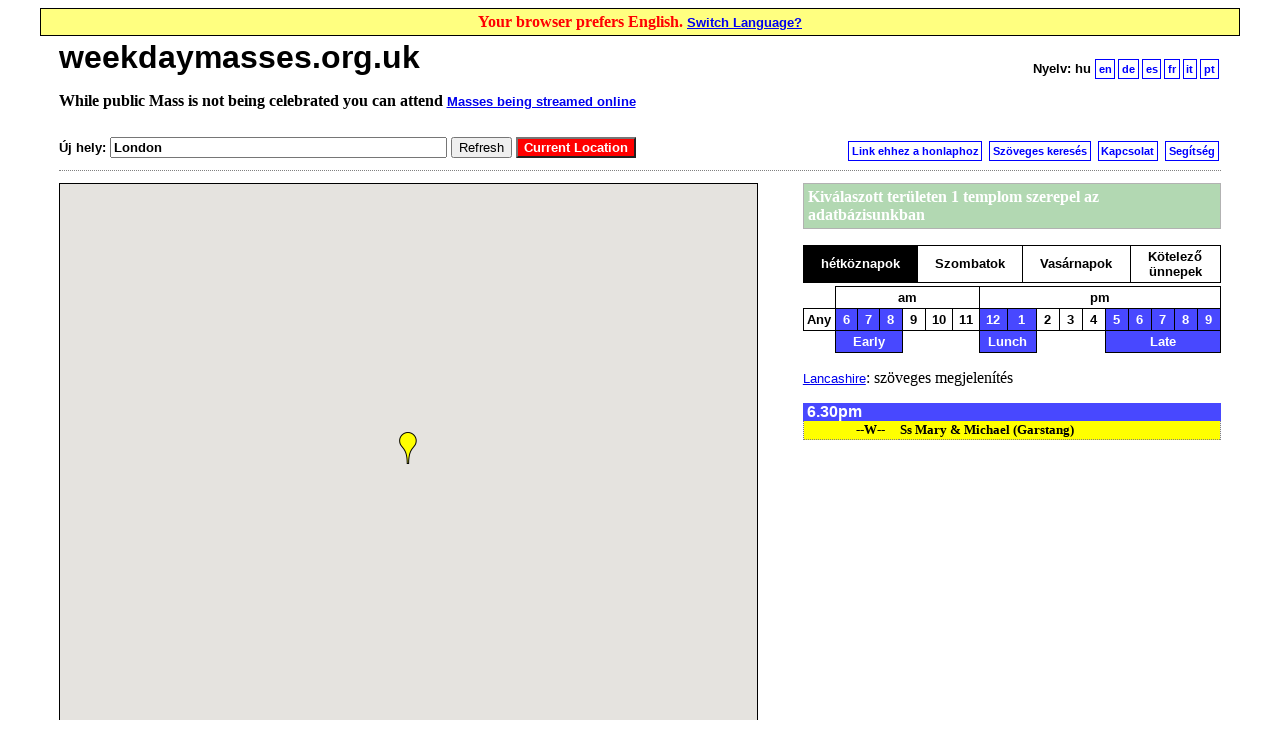

--- FILE ---
content_type: text/html; charset=utf-8
request_url: https://weekdaymasses.org.uk/hu/map?lat=53.897394&lon=-2.771162&zoom=14&church_id=396
body_size: 3137
content:

        <!DOCTYPE html>
        <html>
        <head>
        <title>weekdaymasses.org.uk</title>
        <script src="https://code.jquery.com/jquery-1.10.1.min.js"></script>
        <meta name="verify-v1" content="P6x5UZUvbcpZ9CBG4lsI/99vbk0yTe8T/ar3Jka+Grc=" />
        <link rel=StyleSheet href="/static/css/weekdaymasses.css" type="text/css" title="Styles">
<link rel=StyleSheet href="/static/css/index.css" type="text/css" title="Styles">
<link rel=StyleSheet href="/static/css/map.css" type="text/css" title="Styles">
        <!-- No Javascript -->
        <script src="https://maps.googleapis.com/maps/api/js?key=AIzaSyABWy2qSVLkW72hEAxw6Q7WtSTjVIRbnbI&sensor=false" type="text/javascript"></script>
<script src="/static/js/lib/modernizr.js" type="text/javascript"></script>
<script src="/static/js/helpers.js" type="text/javascript"></script>
<script src="/static/js/geocoder.js" type="text/javascript"></script>
<script src="/static/js/map.js" type="text/javascript"></script>
<script src="/static/js/weekdaymasses.js" type="text/javascript"></script>
        
<script type="text/javascript">

  var _gaq = _gaq || [];
  _gaq.push(['_setAccount', 'UA-2798383-2']);
  _gaq.push(['_trackPageview']);

  (function() {
    var ga = document.createElement('script'); ga.type = 'text/javascript'; ga.async = true;
    ga.src = ('https:' == document.location.protocol ? 'https://ssl' : 'http://www') + '.google-analytics.com/ga.js';
    var s = document.getElementsByTagName('script')[0]; s.parentNode.insertBefore(ga, s);
  })();

</script>

<!-- Google tag (gtag.js) -->
<script async src="https://www.googletagmanager.com/gtag/js?id=G-KEYXX0FMN1"></script>
<script>
  window.dataLayer = window.dataLayer || [];
  function gtag(){dataLayer.push(arguments);}
  gtag('js', new Date());

  gtag('config', 'G-KEYXX0FMN1');
</script>

        </head>
        <!-- weekdaymasses.org.uk -->
        <body class="hu">
        <div class=links>
<a href=/hu/main?quick=1 class="internal">Kezdőlap</a>
<a href=/hu/area/gb/postcodes/?quick=1 class="internal">Nagy britanniai templomok irányítószám szerint</a>
<a href=/hu/day/Weekday/area_tree/gb/?quick=1 class="internal">Nagy britanniai templomok hely szerint</a>
<a href=/hu/shrine/?quick=1 class="internal">Kegyhelyek</a>
<a href=/hu/whats_new?quick=1 class="internal">Újdonságok</a>
<a href=/hu/links/?quick=1 class="internal">Linkek</a>
<a href=/hu/search/?quick=1 class="internal">Keresés</a>
<a href=/hu/map?quick=1 class="internal">Térképek</a>
</div><p class="switch-language">
Your browser prefers English.
<a href="/en/map?lat=53.897394&lon=-2.771162&zoom=14&church_id=396">Switch Language?</a>
</p><div class="body"><div id="body-title">
        <h1>weekdaymasses.org.uk</h1>
        <p class="links" id="languages"><b>Nyelv:</b>&nbsp;<span class="current">hu</span>&nbsp;<a href="/en/map?lat=53.897394&lon=-2.771162&zoom=14&church_id=396" class="internal">en</a><a href="/de/map?lat=53.897394&lon=-2.771162&zoom=14&church_id=396" class="internal">de</a><a href="/es/map?lat=53.897394&lon=-2.771162&zoom=14&church_id=396" class="internal">es</a><a href="/fr/map?lat=53.897394&lon=-2.771162&zoom=14&church_id=396" class="internal">fr</a><a href="/it/map?lat=53.897394&lon=-2.771162&zoom=14&church_id=396" class="internal">it</a><a href="/pt/map?lat=53.897394&lon=-2.771162&zoom=14&church_id=396" class="internal">pt</a></p>
        </div>
        <p class="streaming-masses">While public Mass is not being celebrated you can attend <a target="_blank" href="https://opusdei.org/en-uk/article/online-weekday-masses/">Masses being streamed online</a></p>
         <!-- Retrieved from cache at Thu Jan 15 15:51:53 2026 -->
<!-- Written to cache at Sat Jan 10 15:39:32 2026 -->

<!-- Start of generated body -->
<div id="map-controls">
  <p id="relocation-form" class="controls">
    Új hely:&nbsp;<input type="text" id="location" value="London" size="40"/>
    <input type="hidden" id="threshold" value="100" size="3" />
    <input type="submit" name="submit" id="submit" value="Frissítés" />
    <input type="submit" name="submit-here" id="submit-here" value="Current Location" />
  </p>
  <p class="links" id="map-links">
    <a id="permalink" class="internal">Link ehhez a honlaphoz</a>
    <a id="text-site" class="internal" href="/hu/main">Szöveges keresés</a>
    <a id="contact" class="internal" href="/hu/intouch">Kapcsolat</a>
    <a href="#" id="get-help" class="internal">Segítség</a>
  </p>
</div>

<!--div id="choices"></div-->

<div id="map-body">

  <div id="map" title="This is a Google map. Left-click-drag will slide it around, scrollwheel will zoom. Red pins show church and mass details. Blue pins take you to the church's website.">
  </div>

  <div id="info">
    <p id="status"></p>

    <table id="dayofweek" class="controls" cellspacing="0">
      <tr>
        <td class="day selected" id="K">hétköznapok</td>
        <td class="day" id="A">Szombatok</td>
        <td class="day" id="U">Vasárnapok</td>
        <td class="day" id="H">Kötelező ünnepek</td>
      </tr>
    </table>

    <table id="timeofday" class="controls" cellspacing="0">
      <tr class="K A">
        <td class="null"></td>
        <td class="segment" data-segment="am" data-tod="am" colspan="6">am</td>
        <td class="segment" data-segment="pm" data-tod="pm" colspan="10">pm</td>
      </tr>
      <tr class="U H">
        <td class="null"></td>
        <td class="segment" data-segment="eve" data-tod="eve" colspan="3">eve</td>
        <td class="segment" data-segment="am" data-tod="am" colspan="6">am</td>
        <td class="segment" data-segment="pm" data-tod="pm" colspan="10">pm</td>
      </tr>

      <tr class="K A">
        <td class="segment" data-segment="time" data-tod="anytime">Any</td>
        <td class="time early am selected" data-tod="1-06" data-timeofday="1-0000:1-0654">6</td>
        <td class="time early am selected" data-tod="1-07" data-timeofday="1-0655:1-0754">7</td>
        <td class="time early am selected" data-tod="1-08" data-timeofday="1-0755:1-0854">8</td>
        <td class="time am" data-tod="1-09" data-timeofday="1-0855:1-0954">9</td>
        <td class="time am" data-tod="1-10" data-timeofday="1-0955:1-1054">10</td>
        <td class="time am" data-tod="1-11" data-timeofday="1-1055:1-1154">11</td>
        <td class="time pm lunch selected" data-tod="1-12" data-timeofday="1-1155:1-1254">12</td>
        <td class="time pm lunch selected" data-tod="1-13" data-timeofday="1-1255:1-1354">1</td>
        <td class="time pm" data-tod="1-14" data-timeofday="1-1355:1-1454">2</td>
        <td class="time pm" data-tod="1-15" data-timeofday="1-1455:1-1554">3</td>
        <td class="time pm" data-tod="1-16" data-timeofday="1-1555:1-1654">4</td>
        <td class="time pm late selected" data-tod="1-17" data-timeofday="1-1655:1-1754">5</td>
        <td class="time pm late selected" data-tod="1-18" data-timeofday="1-1755:1-1854">6</td>
        <td class="time pm late selected" data-tod="1-19" data-timeofday="1-1855:1-1954">7</td>
        <td class="time pm late selected" data-tod="1-20" data-timeofday="1-1955:1-2054">8</td>
        <td class="time pm late selected" data-tod="1-21" data-timeofday="1-2055:1-2359">9</td>
      </tr>
      <tr class="U H">
        <td class="segment" data-segment="time" data-tod="anytime">Any</td>
        <td class="time eve selected" data-tod="0-17" data-timeofday="0-1200:0-1754">5</td>
        <td class="time eve selected" data-tod="0-18" data-timeofday="0-1755:0-1854">6</td>
        <td class="time eve selected" data-tod="0-19" data-timeofday="0-1855:0-2359">7</td>
        <td class="time am selected" data-tod="1-06" data-timeofday="1-0000:1-0654">6</td>
        <td class="time am selected" data-tod="1-07" data-timeofday="1-0655:1-0754">7</td>
        <td class="time am selected" data-tod="1-08" data-timeofday="1-0755:1-0854">8</td>
        <td class="time am selected" data-tod="1-09" data-timeofday="1-0855:1-0954">9</td>
        <td class="time am selected" data-tod="1-10" data-timeofday="1-0955:1-1054">10</td>
        <td class="time am selected" data-tod="1-11" data-timeofday="1-1055:1-1154">11</td>
        <td class="time pm selected" data-tod="1-12" data-timeofday="1-1155:1-1254">12</td>
        <td class="time pm selected" data-tod="1-13" data-timeofday="1-1255:1-1354">1</td>
        <td class="time pm" data-tod="1-14" data-timeofday="1-1355:1-1454">2</td>
        <td class="time pm" data-tod="1-15" data-timeofday="1-1455:1-1554">3</td>
        <td class="time pm" data-tod="1-16" data-timeofday="1-1555:1-1654">4</td>
        <td class="time pm selected" data-tod="1-17" data-timeofday="1-1655:1-1754">5</td>
        <td class="time pm selected" data-tod="1-18" data-timeofday="1-1755:1-1854">6</td>
        <td class="time pm selected" data-tod="1-19" data-timeofday="1-1855:1-1954">7</td>
        <td class="time pm selected" data-tod="1-20" data-timeofday="1-1955:1-2054">8</td>
        <td class="time pm selected" data-tod="1-21" data-tod="1-21" data-timeofday="1-2055:1-2359">9</td>
      </tr>
      <tr class="K A">
        <td class="null"></td>
        <td class="segment" data-segment="early" data-tod="early" colspan="3">Early</td>
        <td class="null" colspan="3"></td>
        <td class="segment" data-segment="lunch" data-tod="lunch" colspan="2">Lunch</td>
        <td class="null" colspan="3"></td>
        <td class="segment" data-segment="late" data-tod="late" colspan="5">Late</td>
      </tr>
    </table>

    <p id="text-view"></p>
    <div id="timetable"></div>
    <div id="help">
    <p><b>[Text site]</b><br>
    Click here to revert to the previously used style of
    displaying Mass time information i.e. via a menu approach
    </p>

    <p>
    <b>[Link to this page]</b><br>
    Click here in order to display what link should be
    used to access the currently displayed map area. This could be
    used to send a link to someone else or to bookmark the most
    useful area.
    </p>

    <p><b>New Location</b><br>
    Enter a place name or post code information to redisplay the
    map around that location.
    </p>

    <p>
    <b>Red 'pins'</b><br>
    Show the location of the churches for which Mass time
    information is shown. Clicking on one of these pins will reveal more
    information regarding the church.
    </p>

    <p>
    <b>Grey 'pins'</b><br>
    Show the location of the churches for which no Mass is available
    at the times shown on the right. Clicking on one of these pins will
    reveal more information regarding the church.
    </p>

    <p>
    <b>Blue 'pins'</b><br>
    Show other churches for which Mass information is available
    for another website (i.e. external to weekdaymasses.org.uk). Click on
    the blue 'pin' and the relevant church's webpage will be opened within
    a new widow.
    </p>

    <p>
    <b>Weekdays / Saturdays / Sundays / HDOs [Holy Days of Obligation]</b><br>
    Click on
    the relevant box to display Mass times for churches within the area
    displayed by the current map<br>
    Click on a specific church row (within a particular Mass time) and the
    relevant red 'pin' will change to yellow.
    </p>

    <p><b>Times of Day</b><br>
    Select one or more hours to display only masses at those times.
    The wider spread of hours are a convenience for selecting common
    times of day with one click. Churches without masses within these
    times are greyed-out on the map.
    </p>

    </div>
  </div>

</div>
<!-- End of generated body -->
</div><div class=links>
<a href=/hu/main?quick=1 class="internal">Kezdőlap</a>
<a href=/hu/area/gb/postcodes/?quick=1 class="internal">Nagy britanniai templomok irányítószám szerint</a>
<a href=/hu/day/Weekday/area_tree/gb/?quick=1 class="internal">Nagy britanniai templomok hely szerint</a>
<a href=/hu/shrine/?quick=1 class="internal">Kegyhelyek</a>
<a href=/hu/whats_new?quick=1 class="internal">Újdonságok</a>
<a href=/hu/links/?quick=1 class="internal">Linkek</a>
<a href=/hu/search/?quick=1 class="internal">Keresés</a>
<a href=/hu/map?quick=1 class="internal">Térképek</a>
</div></body></html>

--- FILE ---
content_type: text/plain; charset=utf-8
request_url: https://weekdaymasses.org.uk/hu/data/xlate?n_churches=1&key=map_n_churches_found&language=hu
body_size: -39
content:
Kiválaszott területen 1 templom szerepel az adatbázisunkban

--- FILE ---
content_type: text/plain; charset=utf-8
request_url: https://weekdaymasses.org.uk/hu/data/xlate?key=map_fetching_data&language=hu
body_size: -58
content:
A keresés folyamatban, kérjük várjon…

--- FILE ---
content_type: text/plain; charset=utf-8
request_url: https://weekdaymasses.org.uk/hu/data/xlate?key=label_church&language=hu
body_size: -94
content:
Templom

--- FILE ---
content_type: text/plain; charset=utf-8
request_url: https://weekdaymasses.org.uk/hu/data/xlate?area=Lancashire&day=K&area_code=lancashire&key=map_switch_to_text&language=hu
body_size: -24
content:
<a href="/hu/day/K/area/lancashire">Lancashire</a>: szöveges megjelenítés

--- FILE ---
content_type: application/javascript
request_url: https://weekdaymasses.org.uk/static/js/weekdaymasses.js
body_size: 4555
content:
var label_church = 'Church';
var label_masses = 'Masses';

var get_highlighted_church_id = function() {
    return parseInt($("div#timetable").data("highlighted-church"), 10);
}

var set_highlighted_church_id = function(church_id) {
    $("div#timetable").data("highlighted-church", parseInt(church_id, 10));
}

var draw_one_marker = function(map, church, is_highlit) {
    var dow = day_of_week ();
    var status = "normal";

    if (is_highlit) {
        status = 'highlit';
    } else {
        if (church.is_external === 'Y') {
            status = 'external';
        } else {
            var is_included = false;
            var masstimes = church.masstimes[dow];
            for (var i in masstimes) {
                if (hh24_is_selected (dow, masstimes[i])) {
                    is_included = true;
                    break;
                }
            }
            status = is_included ? 'normal' : 'disabled';
        }
    }

    var existing_status = map.marker_status(church);
    if (existing_status && (existing_status !== status)) map.remove_marker(church);
    map.place_marker(church, status);
};

var draw_markers = function(map) {
    //
    // For each church in the list of churches attached to
    // the right-hand timetable panel, find its lat/long
    // and plot a corresponding marker whose info text corresponds
    // to the church's name [and later to its HTML info]
    //
    var highlighted_church_id = get_highlighted_church_id();
    $.each ($("div#timetable").data("churches"), function (index, church) {
        draw_one_marker(map, church, church.id === highlighted_church_id);
    });
};

var set_status = function(cls, text) {
    return $("p#status").show().attr("class", "").addClass(cls).html(text);
}

var xlate = function(key, params, callback) {
    var language = $("div#timetable").data("language");
    params.key = key;
    params.language = language;
    $.get ("/" + language + "/data/xlate", params, callback);
}

var day_of_week = function() {
    return $("table#dayofweek td.selected").attr ("id");
}

var relocate = function(map, coord) {
    var language = $("div#timetable").data("language");
    var params = {
        "lat" : coord.lat (),
        "lon" : coord.lng ()
    };
    $.getJSON("/" + language + "/data/box", params, function (data) {
        lat0 = data[0];
        lon0 = data[1];
        lat1 = data[2];
        lon1 = data[3];
        var bounds = new google.maps.LatLngBounds();
        bounds.extend(new google.maps.LatLng(lat0, lon0));
        bounds.extend(new google.maps.LatLng(lat1, lon1));
        map.go_to_bounds(bounds, function() {
            if (map.get_zoom() > 14) {
                map.set_zoom(14);
            };
        });
    });
    $("input#location").focus ().select ();
}

var hh24_is_selected = function(dow, hh24) {
    var is_selected = false;
    $("#timeofday tr." + dow + " td.time.selected").each (function () {
    var times = $(this).attr ("data-timeofday").split (":");
    if (hh24 >= times[0] && hh24 <= times[1]) {
        is_selected = true;
        return;
    }
    });
    return is_selected;
}

var draw_times = function() {
    $("p#status").fadeOut(3000);
    var highlighted_church_id = get_highlighted_church_id();
    var dow = day_of_week ();

    $("div#timetable").empty ();
    var masstimes = $("div#timetable").data("masstimes")[dow];
    if (!masstimes) {
        return;
    }
    var hh24s = [];
    $.each (masstimes, function (k, v) {
        hh24s.push (k);
    });
    hh24s.sort ();

    var html = [];
    $.each (hh24s, function () {
        if (hh24_is_selected (dow, this)) {
            var d = masstimes[this];
            var hh12 = d[0];
            var churches = d[1];
            html.push ('<div id="' + this + '" class="timecode"><h2>' + hh12 + '</h2><table class="times" cellspacing="0">');
            for (c = 0; c < churches.length; c++) {
                var church = churches[c];
                html.push ('<tr><td class="church-id">' + church.id + '</td><td class="restrictions">' + church.restrictions + '</td><td class="church_name">' + church.name + '</td></tr>');
            }
            html.push ('</table></div>');
        }
    });
    $("div#timetable").html (html.join (""));

    $("table.times tr").each (function () {
        if (highlighted_church_id === parseInt($(this).children ("td.church-id").text (), 10)) {
            $(this).addClass ("highlighted");
        }
    });

    $("table#timeofday tr").hide ();
    $("table#timeofday tr." + dow).show ();
}

function draw_timetable_highlights() {
    var highlighted_church_id = get_highlighted_church_id();
    $("div.timecode tr").each (function () {
        if (parseInt($(this).children("td.church-id").html(), 10) === highlighted_church_id) {
            $(this).addClass("highlighted");
        } else {
            $(this).removeClass("highlighted");
        }
    });
}

var set_highlighted_church = function(church_id, map) {
    church_id = parseInt(church_id, 10);
    var highlit_church_id = get_highlighted_church_id();
    if (highlit_church_id === church_id) {
        set_highlighted_church_id(null);
    } else {
        set_highlighted_church_id(church_id);
    }
    draw_timetable_highlights();
    draw_markers(map);
}

var handle_timetable_click = function(event, map) {
    if ($(event.target).is("td")) {
        var parent = $(event.target).parent("tr");
        if (parent) {
            set_highlighted_church($(parent).children("td.church-id").html(), map);
        }
    }
}

var handle_days_click = function(event, map) {
    $("#dayofweek td.day.selected").removeClass ("selected");
    $(event.target).addClass ("selected");
    draw_markers(map);
    draw_times();
    reset_text_view(map);
    reset_timeofday_segments(day_of_week());
}

var reset_timeofday_segments = function(dow) {
    //
    // If all of the hours in the segment of day are
    // selected then the whole segment is selected;
    // if a single hour is not selected, the segment
    // is not selected.
    //
    $("#timeofday tr." + dow + " td.segment").each(function() {
        var segment = $(this).attr("data-segment");
        var is_selected = true;
        $("#timeofday tr." + dow + " td." + segment).each(function() {
            if (!$(this).hasClass("selected")) {
                is_selected = false;
                return;
            }
        });
        if (is_selected)
            $(this).addClass("selected");
        else
            $(this).removeClass("selected");
    });
}

var handle_timeofday_click = function(event, map) {
    var me = $(event.target);
    //
    // First toggle the cell we've clicked on, come what may
    //
    me.toggleClass("selected");

    var dow = day_of_week ();

    //
    // If that was a segment cell, attempt to find all
    // the matching cells (which might themselves be
    // segments and set/reset accordingly.
    //
    if (me.hasClass ("segment")) {
        var cls = me.attr ("data-segment");
        $("#timeofday ." + cls + ":visible").each (function () {
            if (me.hasClass ("selected"))
                $(this).addClass ("selected");
            else
                $(this).removeClass ("selected");
        });
    }

    //
    // Finally, do another pass of segment cells to
    // see if the segment they represent is now
    // entirely set or reset by any previous action.
    // If so, set or reset them accordingly.
    //
    reset_timeofday_segments (dow);

    draw_times ();
    draw_markers(map);
}


var get_data = function(map) {
    var language = $("div#timetable").data("language");
    var bounds = map.get_bounds();
    if (!bounds)
        return;
    var sw = bounds.getSouthWest ();
    var ne = bounds.getNorthEast ();
    var coords = {
         lat0 : sw.lat (), long0 : sw.lng (),
         lat1 : ne.lat (), long1 : ne.lng ()
    };
    xlate ("map_fetching_data", {}, function (data) {
        set_status("warning", data);
    });
    $.getJSON (
        "/" + language + "/data/churches",
        coords,
        function (data) {
            var churches = data[0];
            var masstimes = data[1];
            var n_churches = data[2];
            var area = data[3];
            $("div#timetable").data("churches", churches);
            $("div#timetable").data("masstimes", masstimes);
            $("div#timetable").data("area", area);
            if (n_churches === 0) {
                xlate ("map_no_churches_found", {}, function (data) {
                    set_status("warning", data);
                });
            } else {
                xlate ("map_n_churches_found", {"n_churches" : n_churches}, function (data) {
                    set_status("info", data);
                });
            }
            reset_text_view ();
            draw_markers(map);
            draw_times ();
    });
}

var reset_text_view = function() {
    var area = $("div#timetable").data("area");
    var area_code = (area ? area[0] : "");
    var area_name = (area ? area[1] : "");
    if (area_code) {
        var params = {
            "area" : area_name,
            "day" : day_of_week (),
            "area_code" : area_code
        };
        xlate ("map_switch_to_text", params, function (data) {
            $("p#text-view").html(data);
        });
    } else {
        $("p#text-view").html("");
    }
}

var set_permalink = function(map) {
    var query = "?";
    query += map.url_params();
    var highlighted_church_id = get_highlighted_church_id();
    if (highlighted_church_id)
        query += "&church_id=" + highlighted_church_id;
    query += "&day=" + day_of_week ();
    $("#timeofday tr." + day_of_week () + " td.time.selected").each (function () {
        query += "&tod=" + $(this).attr ("data-tod");
    });
    $("a#permalink").attr ("href", location.pathname + query);
}

var freeze_before_refresh = function() {
    //
    // While a map relocate is in place, either for a named
    // location or for the [Here] button, disable both buttons
    // and the location
    //
    $("input#submit").val("Refreshing...");
    $("input#submit").prop("disabled", true);
    $("input#submit-here").prop("disabled", true);
    $("input#location").prop("disabled", true);
};

var thaw_after_refresh = function() {
    //
    // One a map relocate is complete enable both buttons
    // and the location
    //
    $("input#location").prop("disabled", false);
    $("input#submit").val("Refresh");
    $("input#submit").prop("disabled", false);
    $("input#submit-here").prop("disabled", false);
};

var handle_map_event = function(map, event_type) {
    switch(event_type) {
        case "zoom":
            map.clear_markers();
            break;
        case "idle":
            //
            // If the map hasn't yet been initialised to the
            // extent of having a centre and no location is present,
            // use a meaningful default. NB In principle we shouldn't
            // reach this point as the HTML has "London" in the <input>
            // value, but belt & braces...
            //
            if (!map.get_centre()) {
                if ($("input#location").val() === "") {
                    $("input#location").val("London");
                }
                $("input#submit").click();
            } else {
                get_data(map);
                set_permalink(map);
                reset_text_view(map);
                set_location(map);
                thaw_after_refresh();
            }
            break;
    }
}

var set_location = function(map) {
    //
    // If the location field is empty, attempt to populate
    // it by reverse-geocoding from the current map coordinates.
    //
    if ($("input#location").val().trim() === "") {
        geocoder.get_one_location(map.get_centre(), function(location) {
            $("input#location").val(location || "unknown");
        });
    }
};

var get_today_weekday = function() {
    var today = new Date();
    var n_day = today.getDay();
    if (n_day == 0) {
        return "U";
    } else if (n_day == 6) {
        return "A";
    } else {
        return "K";
    };
};

var init_day_of_week = function(params) {
    var day = params.day || get_today_weekday();
    $("td.day").removeClass("selected");
    $("td#"+ day).addClass("selected");
};

var init_times_of_day = function(params) {
    var day = params.day || "K";
    $("td.day").removeClass("selected");
    $("td#"+ day).addClass("selected");

    if (params.tod) {
        $("#timeofday tr." + day + " td.time.selected").removeClass("selected");
        //
        // If one of more times of day are given, reset any existing time of day selection
        // and set the new ones within the current day.
        //
        for (var i in params.tod) {
            tod = params.tod[i];
            $("#timeofday tr." + day + " td.time[data-tod=" + tod + "]").addClass("selected");
        }
    }
    reset_timeofday_segments(day);
};

var go_to_default_location = function() {
    $("input#location").val("London");
    $("input#submit").click();
};

var init = function() {
    $("div#timetable").data("language", location.pathname.split ("/")[1]);
    xlate ("label_church", {}, function (data) {
        label_church = data;
    });
    xlate ("label_masses", {}, function (data) {
        label_masses = data;
    });
    $("input#submit-here").click(function(event) {
        freeze_before_refresh();
        if (Modernizr.geolocation) {
            //
            // If we get nothing back from the geolocation within
            // a certain time, go to the default location instead.
            // NB this includes the user selecting "Not Now" from a
            // browser question asking whether to allow auto-location.
            //
            // The error callback applies when "Never" is selected
            // or when some other error occurs. It is also called when
            // the user waits for too long to select "Share Location".
            //
            var timeout = setTimeout(go_to_default_location, 8000);
            navigator.geolocation.getCurrentPosition(
                function(position) {
                    clearTimeout(timeout);
                    //
                    // Convert the result of getCurrentPosition to a
                    // Google maps LatLng and ping Google Analytics
                    //
                    var coord = new google.maps.LatLng(position.coords.latitude, position.coords.longitude);
                    _gaq.push(
                        ['_trackEvent', 'location', 'auto',
                        position.coords.latitude.toString() + "," + position.coords.longitude.toString()]
                    );
                    //
                    // Clear the location field in case we've got approval
                    // to geolocate only after the timeout above has fired
                    // and moved us to London.
                    //
                    $("input#location").val("");
                    relocate(map, coord);
                },
                function(error) {
                    clearTimeout(timeout);
                    //
                    // If we haven't got there by some other means,
                    // jump to the default location. This guard is needed
                    // because the setTimeout above might have fired by this
                    // time.
                    //
                    if ($("input#location").val().trim() === "") {
                        go_to_default_location();
                    }
                }
            );
        }
        event.preventDefault();
    });
    $("input#submit").click(function(event) {
        var location = $("input#location").val().trim();
        freeze_before_refresh();
        _gaq.push(['_trackEvent', 'location', 'manual', location]);
        geocoder.get_one_coord(location, function(coord) {
            relocate(map, coord);
        });
        event.preventDefault();
    });
    $("input#location").keypress(function(event) {
        if (event.which == 13) {
            $("input#submit").click ();
            event.preventDefault();
        }
    });
    $("div#timetable").click(function (event) {
        handle_timetable_click(event, map);
        set_permalink(map);
    });
    $("#dayofweek td.day").click(function (event) {
        handle_days_click(event, map);
        set_permalink(map);
    });
    $("#timeofday").click(function (event) {
        handle_timeofday_click(event, map);
        set_permalink(map);
    });
    $("a#get-help").click (function (event) {
        if ($("div#help").css ("display") == "none") {
            $("div#timetable").hide ();
            $("div#help").show ();
            xlate ("map_links_hide_help", {}, function (data) {
                $("a#get-help").text (data);
            });
        } else {
            $("div#help").hide ();
            $("div#timetable").show ();
            xlate ("map_links_help", {}, function (data) {
                $("a#get-help").text (data);
            });
        }
    });

    map.init(handle_map_event);

    var params = $.getQueryParameters ();

    init_times_of_day(params);

    if (params.lat0 && params.lat1 && (params.lon0 || params.long0) && (params.lon1 || params.long1)) {
        var bounds = new google.maps.LatLngBounds(
            new google.maps.LatLng(params.lat0, params.lon0 || params.long0),
            new google.maps.LatLng(params.lat1, params.lon1 || params.long1)
        );
        map.go_to_bounds(bounds);
    } else if (params.lat && params.lon) {
        map.go_to_coord(
            new google.maps.LatLng(parseFloat(params.lat), parseFloat(params.lon)),
            parseInt(params.zoom, 10)
        );
    };

    if (params.church_id) {
        set_highlighted_church(params.church_id, map);
    };
}

$(document).ready (function () {
    init();
});


--- FILE ---
content_type: text/plain; charset=utf-8
request_url: https://weekdaymasses.org.uk/hu/data/xlate?key=label_masses&language=hu
body_size: -90
content:
Szentmisék